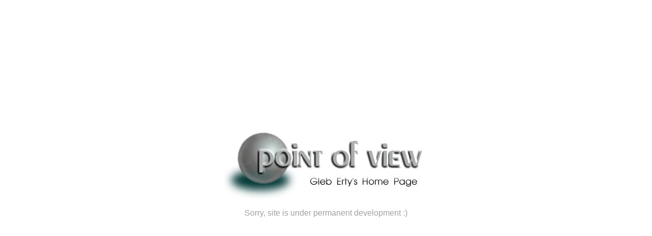

--- FILE ---
content_type: text/html
request_url: http://erty.ru/
body_size: 1643
content:
<META  name="description" content="Point of View">
<META  name="keywords" content="Stap, stap, Gleb Erty, Gleb Zelenov, 
gleb zelenov, gleb, zelenov, ���� �������, ����. ����, �������,
jazz, Jazz, music, Music, McRae, mcrae, Pastorius, pastorius,
Patitucci, patitucci, mike stern. Mike Stern, dave weckl, Dave Weckl,
Joe Pass, joe pass, Michael Brecker, michael brecker, hi-fi, hi-end">

<header>
<title>--Point of View - backup</title>
</header>

<SCRIPT LANGUAGE=JAVASCRIPT>
ie3 = ((navigator.appName == "Microsoft Internet Explorer") &&
       (parseInt(navigator.appVersion) < 4 ));

ie4 = ((navigator.appName == "Microsoft Internet Explorer") &&
       (parseInt(navigator.appVersion) >= 4 ) &&
       (parseInt(navigator.appVersion) < 5 ));

ie5 = ((navigator.appName == "Microsoft Internet Explorer") &&
       (parseInt(navigator.appVersion) >= 4 ));

           
ns3 = ((navigator.appName == "Netscape") &&
       (parseInt(navigator.appVersion) >= 3 ) &&
       (parseInt(navigator.appVersion) < 4 ) );
ns4 = ((navigator.appName == "Netscape") &&
       (parseInt(navigator.appVersion) >= 4 ));

mac = (navigator.appVersion.indexOf("Macintosh") != -1);
</SCRIPT>

<BODY BGCOLOR=#ffffff LINK=#008080 VLINK=#005050 TEXT=#a0a0a0 leftmargin=0 topmargin=0>

<CENTER>

<TABLE border=0 height=95%>
<TR border=0 cellpadding=0 cellspacing=0>
<TD width="600" align=center valign=center>
<A HREF="index.html"><IMG SRC="img/pov.jpg" width="400" height="136" border=0 alt="Out of order yet!"></A>
<BR><BR><FONT style="color: #A0A0A0; font-family: Arial, Verdana;">Sorry, site is under permanent development :)</FONT>
</TD>
</TR>
</TABLE>

</BODY>